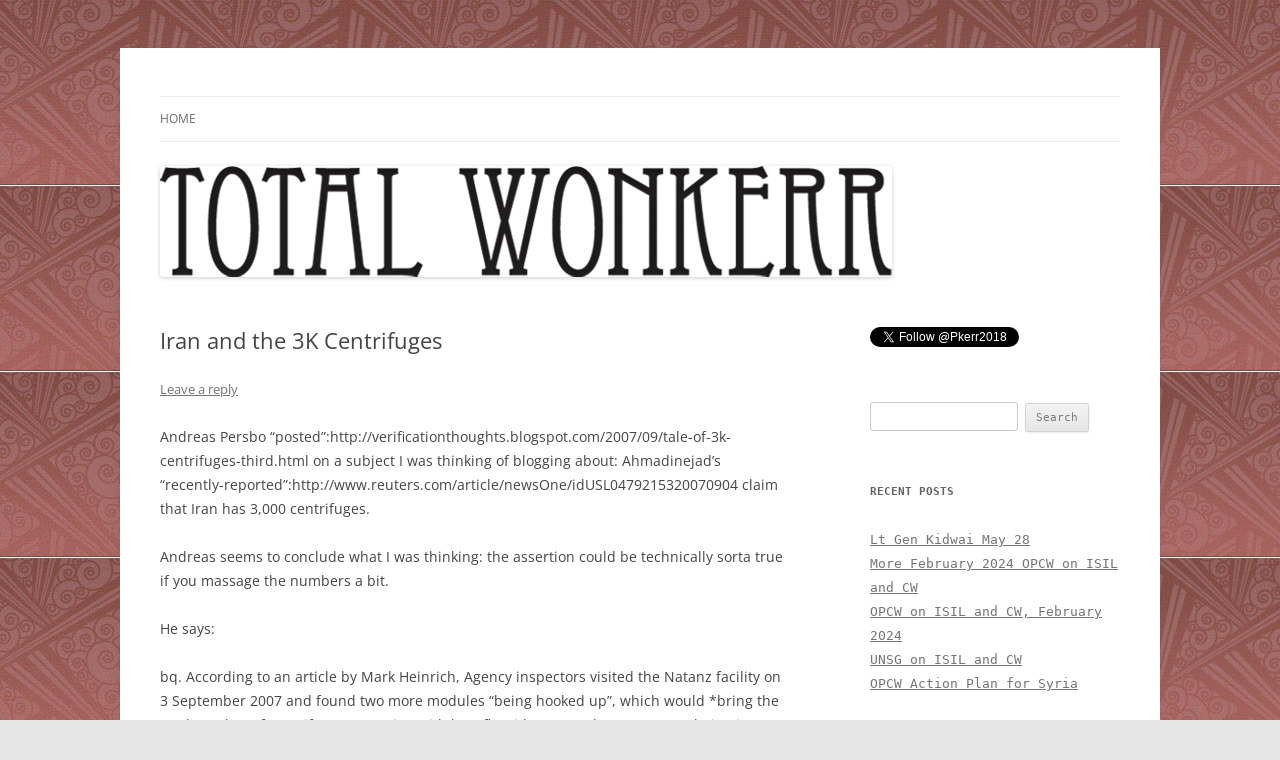

--- FILE ---
content_type: text/html; charset=UTF-8
request_url: https://totalwonkerr.net/2007/09/11/iran-and-the-3k-centrifuges/
body_size: 10929
content:
<!DOCTYPE html>
<!--[if IE 7]>
<html class="ie ie7" lang="en-US">
<![endif]-->
<!--[if IE 8]>
<html class="ie ie8" lang="en-US">
<![endif]-->
<!--[if !(IE 7) & !(IE 8)]><!-->
<html lang="en-US">
<!--<![endif]-->
<head>
<meta charset="UTF-8" />
<meta name="viewport" content="width=device-width" />
<title>Iran and the 3K Centrifuges | </title>
<link rel="profile" href="https://gmpg.org/xfn/11" />
<link rel="pingback" href="https://totalwonkerr.net/xmlrpc.php">
<!--[if lt IE 9]>
<script src="https://totalwonkerr.net/wp-content/themes/twentytwelve/js/html5.js?ver=3.7.0" type="text/javascript"></script>
<![endif]-->
<meta name='robots' content='max-image-preview:large' />
	<style>img:is([sizes="auto" i], [sizes^="auto," i]) { contain-intrinsic-size: 3000px 1500px }</style>
	<link rel='dns-prefetch' href='//stats.wp.com' />
<link rel='preconnect' href='//c0.wp.com' />
<link rel="alternate" type="application/rss+xml" title=" &raquo; Feed" href="https://totalwonkerr.net/feed/" />
<link rel="alternate" type="application/rss+xml" title=" &raquo; Comments Feed" href="https://totalwonkerr.net/comments/feed/" />
<link rel="alternate" type="application/rss+xml" title=" &raquo; Iran and the 3K Centrifuges Comments Feed" href="https://totalwonkerr.net/2007/09/11/iran-and-the-3k-centrifuges/feed/" />
<script type="text/javascript">
/* <![CDATA[ */
window._wpemojiSettings = {"baseUrl":"https:\/\/s.w.org\/images\/core\/emoji\/15.0.3\/72x72\/","ext":".png","svgUrl":"https:\/\/s.w.org\/images\/core\/emoji\/15.0.3\/svg\/","svgExt":".svg","source":{"concatemoji":"https:\/\/totalwonkerr.net\/wp-includes\/js\/wp-emoji-release.min.js?ver=6.7.4"}};
/*! This file is auto-generated */
!function(i,n){var o,s,e;function c(e){try{var t={supportTests:e,timestamp:(new Date).valueOf()};sessionStorage.setItem(o,JSON.stringify(t))}catch(e){}}function p(e,t,n){e.clearRect(0,0,e.canvas.width,e.canvas.height),e.fillText(t,0,0);var t=new Uint32Array(e.getImageData(0,0,e.canvas.width,e.canvas.height).data),r=(e.clearRect(0,0,e.canvas.width,e.canvas.height),e.fillText(n,0,0),new Uint32Array(e.getImageData(0,0,e.canvas.width,e.canvas.height).data));return t.every(function(e,t){return e===r[t]})}function u(e,t,n){switch(t){case"flag":return n(e,"\ud83c\udff3\ufe0f\u200d\u26a7\ufe0f","\ud83c\udff3\ufe0f\u200b\u26a7\ufe0f")?!1:!n(e,"\ud83c\uddfa\ud83c\uddf3","\ud83c\uddfa\u200b\ud83c\uddf3")&&!n(e,"\ud83c\udff4\udb40\udc67\udb40\udc62\udb40\udc65\udb40\udc6e\udb40\udc67\udb40\udc7f","\ud83c\udff4\u200b\udb40\udc67\u200b\udb40\udc62\u200b\udb40\udc65\u200b\udb40\udc6e\u200b\udb40\udc67\u200b\udb40\udc7f");case"emoji":return!n(e,"\ud83d\udc26\u200d\u2b1b","\ud83d\udc26\u200b\u2b1b")}return!1}function f(e,t,n){var r="undefined"!=typeof WorkerGlobalScope&&self instanceof WorkerGlobalScope?new OffscreenCanvas(300,150):i.createElement("canvas"),a=r.getContext("2d",{willReadFrequently:!0}),o=(a.textBaseline="top",a.font="600 32px Arial",{});return e.forEach(function(e){o[e]=t(a,e,n)}),o}function t(e){var t=i.createElement("script");t.src=e,t.defer=!0,i.head.appendChild(t)}"undefined"!=typeof Promise&&(o="wpEmojiSettingsSupports",s=["flag","emoji"],n.supports={everything:!0,everythingExceptFlag:!0},e=new Promise(function(e){i.addEventListener("DOMContentLoaded",e,{once:!0})}),new Promise(function(t){var n=function(){try{var e=JSON.parse(sessionStorage.getItem(o));if("object"==typeof e&&"number"==typeof e.timestamp&&(new Date).valueOf()<e.timestamp+604800&&"object"==typeof e.supportTests)return e.supportTests}catch(e){}return null}();if(!n){if("undefined"!=typeof Worker&&"undefined"!=typeof OffscreenCanvas&&"undefined"!=typeof URL&&URL.createObjectURL&&"undefined"!=typeof Blob)try{var e="postMessage("+f.toString()+"("+[JSON.stringify(s),u.toString(),p.toString()].join(",")+"));",r=new Blob([e],{type:"text/javascript"}),a=new Worker(URL.createObjectURL(r),{name:"wpTestEmojiSupports"});return void(a.onmessage=function(e){c(n=e.data),a.terminate(),t(n)})}catch(e){}c(n=f(s,u,p))}t(n)}).then(function(e){for(var t in e)n.supports[t]=e[t],n.supports.everything=n.supports.everything&&n.supports[t],"flag"!==t&&(n.supports.everythingExceptFlag=n.supports.everythingExceptFlag&&n.supports[t]);n.supports.everythingExceptFlag=n.supports.everythingExceptFlag&&!n.supports.flag,n.DOMReady=!1,n.readyCallback=function(){n.DOMReady=!0}}).then(function(){return e}).then(function(){var e;n.supports.everything||(n.readyCallback(),(e=n.source||{}).concatemoji?t(e.concatemoji):e.wpemoji&&e.twemoji&&(t(e.twemoji),t(e.wpemoji)))}))}((window,document),window._wpemojiSettings);
/* ]]> */
</script>
<style id='wp-emoji-styles-inline-css' type='text/css'>

	img.wp-smiley, img.emoji {
		display: inline !important;
		border: none !important;
		box-shadow: none !important;
		height: 1em !important;
		width: 1em !important;
		margin: 0 0.07em !important;
		vertical-align: -0.1em !important;
		background: none !important;
		padding: 0 !important;
	}
</style>
<link rel='stylesheet' id='wp-block-library-css' href='https://c0.wp.com/c/6.7.4/wp-includes/css/dist/block-library/style.min.css' type='text/css' media='all' />
<style id='wp-block-library-theme-inline-css' type='text/css'>
.wp-block-audio :where(figcaption){color:#555;font-size:13px;text-align:center}.is-dark-theme .wp-block-audio :where(figcaption){color:#ffffffa6}.wp-block-audio{margin:0 0 1em}.wp-block-code{border:1px solid #ccc;border-radius:4px;font-family:Menlo,Consolas,monaco,monospace;padding:.8em 1em}.wp-block-embed :where(figcaption){color:#555;font-size:13px;text-align:center}.is-dark-theme .wp-block-embed :where(figcaption){color:#ffffffa6}.wp-block-embed{margin:0 0 1em}.blocks-gallery-caption{color:#555;font-size:13px;text-align:center}.is-dark-theme .blocks-gallery-caption{color:#ffffffa6}:root :where(.wp-block-image figcaption){color:#555;font-size:13px;text-align:center}.is-dark-theme :root :where(.wp-block-image figcaption){color:#ffffffa6}.wp-block-image{margin:0 0 1em}.wp-block-pullquote{border-bottom:4px solid;border-top:4px solid;color:currentColor;margin-bottom:1.75em}.wp-block-pullquote cite,.wp-block-pullquote footer,.wp-block-pullquote__citation{color:currentColor;font-size:.8125em;font-style:normal;text-transform:uppercase}.wp-block-quote{border-left:.25em solid;margin:0 0 1.75em;padding-left:1em}.wp-block-quote cite,.wp-block-quote footer{color:currentColor;font-size:.8125em;font-style:normal;position:relative}.wp-block-quote:where(.has-text-align-right){border-left:none;border-right:.25em solid;padding-left:0;padding-right:1em}.wp-block-quote:where(.has-text-align-center){border:none;padding-left:0}.wp-block-quote.is-large,.wp-block-quote.is-style-large,.wp-block-quote:where(.is-style-plain){border:none}.wp-block-search .wp-block-search__label{font-weight:700}.wp-block-search__button{border:1px solid #ccc;padding:.375em .625em}:where(.wp-block-group.has-background){padding:1.25em 2.375em}.wp-block-separator.has-css-opacity{opacity:.4}.wp-block-separator{border:none;border-bottom:2px solid;margin-left:auto;margin-right:auto}.wp-block-separator.has-alpha-channel-opacity{opacity:1}.wp-block-separator:not(.is-style-wide):not(.is-style-dots){width:100px}.wp-block-separator.has-background:not(.is-style-dots){border-bottom:none;height:1px}.wp-block-separator.has-background:not(.is-style-wide):not(.is-style-dots){height:2px}.wp-block-table{margin:0 0 1em}.wp-block-table td,.wp-block-table th{word-break:normal}.wp-block-table :where(figcaption){color:#555;font-size:13px;text-align:center}.is-dark-theme .wp-block-table :where(figcaption){color:#ffffffa6}.wp-block-video :where(figcaption){color:#555;font-size:13px;text-align:center}.is-dark-theme .wp-block-video :where(figcaption){color:#ffffffa6}.wp-block-video{margin:0 0 1em}:root :where(.wp-block-template-part.has-background){margin-bottom:0;margin-top:0;padding:1.25em 2.375em}
</style>
<link rel='stylesheet' id='mediaelement-css' href='https://c0.wp.com/c/6.7.4/wp-includes/js/mediaelement/mediaelementplayer-legacy.min.css' type='text/css' media='all' />
<link rel='stylesheet' id='wp-mediaelement-css' href='https://c0.wp.com/c/6.7.4/wp-includes/js/mediaelement/wp-mediaelement.min.css' type='text/css' media='all' />
<style id='jetpack-sharing-buttons-style-inline-css' type='text/css'>
.jetpack-sharing-buttons__services-list{display:flex;flex-direction:row;flex-wrap:wrap;gap:0;list-style-type:none;margin:5px;padding:0}.jetpack-sharing-buttons__services-list.has-small-icon-size{font-size:12px}.jetpack-sharing-buttons__services-list.has-normal-icon-size{font-size:16px}.jetpack-sharing-buttons__services-list.has-large-icon-size{font-size:24px}.jetpack-sharing-buttons__services-list.has-huge-icon-size{font-size:36px}@media print{.jetpack-sharing-buttons__services-list{display:none!important}}.editor-styles-wrapper .wp-block-jetpack-sharing-buttons{gap:0;padding-inline-start:0}ul.jetpack-sharing-buttons__services-list.has-background{padding:1.25em 2.375em}
</style>
<style id='classic-theme-styles-inline-css' type='text/css'>
/*! This file is auto-generated */
.wp-block-button__link{color:#fff;background-color:#32373c;border-radius:9999px;box-shadow:none;text-decoration:none;padding:calc(.667em + 2px) calc(1.333em + 2px);font-size:1.125em}.wp-block-file__button{background:#32373c;color:#fff;text-decoration:none}
</style>
<style id='global-styles-inline-css' type='text/css'>
:root{--wp--preset--aspect-ratio--square: 1;--wp--preset--aspect-ratio--4-3: 4/3;--wp--preset--aspect-ratio--3-4: 3/4;--wp--preset--aspect-ratio--3-2: 3/2;--wp--preset--aspect-ratio--2-3: 2/3;--wp--preset--aspect-ratio--16-9: 16/9;--wp--preset--aspect-ratio--9-16: 9/16;--wp--preset--color--black: #000000;--wp--preset--color--cyan-bluish-gray: #abb8c3;--wp--preset--color--white: #fff;--wp--preset--color--pale-pink: #f78da7;--wp--preset--color--vivid-red: #cf2e2e;--wp--preset--color--luminous-vivid-orange: #ff6900;--wp--preset--color--luminous-vivid-amber: #fcb900;--wp--preset--color--light-green-cyan: #7bdcb5;--wp--preset--color--vivid-green-cyan: #00d084;--wp--preset--color--pale-cyan-blue: #8ed1fc;--wp--preset--color--vivid-cyan-blue: #0693e3;--wp--preset--color--vivid-purple: #9b51e0;--wp--preset--color--blue: #21759b;--wp--preset--color--dark-gray: #444;--wp--preset--color--medium-gray: #9f9f9f;--wp--preset--color--light-gray: #e6e6e6;--wp--preset--gradient--vivid-cyan-blue-to-vivid-purple: linear-gradient(135deg,rgba(6,147,227,1) 0%,rgb(155,81,224) 100%);--wp--preset--gradient--light-green-cyan-to-vivid-green-cyan: linear-gradient(135deg,rgb(122,220,180) 0%,rgb(0,208,130) 100%);--wp--preset--gradient--luminous-vivid-amber-to-luminous-vivid-orange: linear-gradient(135deg,rgba(252,185,0,1) 0%,rgba(255,105,0,1) 100%);--wp--preset--gradient--luminous-vivid-orange-to-vivid-red: linear-gradient(135deg,rgba(255,105,0,1) 0%,rgb(207,46,46) 100%);--wp--preset--gradient--very-light-gray-to-cyan-bluish-gray: linear-gradient(135deg,rgb(238,238,238) 0%,rgb(169,184,195) 100%);--wp--preset--gradient--cool-to-warm-spectrum: linear-gradient(135deg,rgb(74,234,220) 0%,rgb(151,120,209) 20%,rgb(207,42,186) 40%,rgb(238,44,130) 60%,rgb(251,105,98) 80%,rgb(254,248,76) 100%);--wp--preset--gradient--blush-light-purple: linear-gradient(135deg,rgb(255,206,236) 0%,rgb(152,150,240) 100%);--wp--preset--gradient--blush-bordeaux: linear-gradient(135deg,rgb(254,205,165) 0%,rgb(254,45,45) 50%,rgb(107,0,62) 100%);--wp--preset--gradient--luminous-dusk: linear-gradient(135deg,rgb(255,203,112) 0%,rgb(199,81,192) 50%,rgb(65,88,208) 100%);--wp--preset--gradient--pale-ocean: linear-gradient(135deg,rgb(255,245,203) 0%,rgb(182,227,212) 50%,rgb(51,167,181) 100%);--wp--preset--gradient--electric-grass: linear-gradient(135deg,rgb(202,248,128) 0%,rgb(113,206,126) 100%);--wp--preset--gradient--midnight: linear-gradient(135deg,rgb(2,3,129) 0%,rgb(40,116,252) 100%);--wp--preset--font-size--small: 13px;--wp--preset--font-size--medium: 20px;--wp--preset--font-size--large: 36px;--wp--preset--font-size--x-large: 42px;--wp--preset--spacing--20: 0.44rem;--wp--preset--spacing--30: 0.67rem;--wp--preset--spacing--40: 1rem;--wp--preset--spacing--50: 1.5rem;--wp--preset--spacing--60: 2.25rem;--wp--preset--spacing--70: 3.38rem;--wp--preset--spacing--80: 5.06rem;--wp--preset--shadow--natural: 6px 6px 9px rgba(0, 0, 0, 0.2);--wp--preset--shadow--deep: 12px 12px 50px rgba(0, 0, 0, 0.4);--wp--preset--shadow--sharp: 6px 6px 0px rgba(0, 0, 0, 0.2);--wp--preset--shadow--outlined: 6px 6px 0px -3px rgba(255, 255, 255, 1), 6px 6px rgba(0, 0, 0, 1);--wp--preset--shadow--crisp: 6px 6px 0px rgba(0, 0, 0, 1);}:where(.is-layout-flex){gap: 0.5em;}:where(.is-layout-grid){gap: 0.5em;}body .is-layout-flex{display: flex;}.is-layout-flex{flex-wrap: wrap;align-items: center;}.is-layout-flex > :is(*, div){margin: 0;}body .is-layout-grid{display: grid;}.is-layout-grid > :is(*, div){margin: 0;}:where(.wp-block-columns.is-layout-flex){gap: 2em;}:where(.wp-block-columns.is-layout-grid){gap: 2em;}:where(.wp-block-post-template.is-layout-flex){gap: 1.25em;}:where(.wp-block-post-template.is-layout-grid){gap: 1.25em;}.has-black-color{color: var(--wp--preset--color--black) !important;}.has-cyan-bluish-gray-color{color: var(--wp--preset--color--cyan-bluish-gray) !important;}.has-white-color{color: var(--wp--preset--color--white) !important;}.has-pale-pink-color{color: var(--wp--preset--color--pale-pink) !important;}.has-vivid-red-color{color: var(--wp--preset--color--vivid-red) !important;}.has-luminous-vivid-orange-color{color: var(--wp--preset--color--luminous-vivid-orange) !important;}.has-luminous-vivid-amber-color{color: var(--wp--preset--color--luminous-vivid-amber) !important;}.has-light-green-cyan-color{color: var(--wp--preset--color--light-green-cyan) !important;}.has-vivid-green-cyan-color{color: var(--wp--preset--color--vivid-green-cyan) !important;}.has-pale-cyan-blue-color{color: var(--wp--preset--color--pale-cyan-blue) !important;}.has-vivid-cyan-blue-color{color: var(--wp--preset--color--vivid-cyan-blue) !important;}.has-vivid-purple-color{color: var(--wp--preset--color--vivid-purple) !important;}.has-black-background-color{background-color: var(--wp--preset--color--black) !important;}.has-cyan-bluish-gray-background-color{background-color: var(--wp--preset--color--cyan-bluish-gray) !important;}.has-white-background-color{background-color: var(--wp--preset--color--white) !important;}.has-pale-pink-background-color{background-color: var(--wp--preset--color--pale-pink) !important;}.has-vivid-red-background-color{background-color: var(--wp--preset--color--vivid-red) !important;}.has-luminous-vivid-orange-background-color{background-color: var(--wp--preset--color--luminous-vivid-orange) !important;}.has-luminous-vivid-amber-background-color{background-color: var(--wp--preset--color--luminous-vivid-amber) !important;}.has-light-green-cyan-background-color{background-color: var(--wp--preset--color--light-green-cyan) !important;}.has-vivid-green-cyan-background-color{background-color: var(--wp--preset--color--vivid-green-cyan) !important;}.has-pale-cyan-blue-background-color{background-color: var(--wp--preset--color--pale-cyan-blue) !important;}.has-vivid-cyan-blue-background-color{background-color: var(--wp--preset--color--vivid-cyan-blue) !important;}.has-vivid-purple-background-color{background-color: var(--wp--preset--color--vivid-purple) !important;}.has-black-border-color{border-color: var(--wp--preset--color--black) !important;}.has-cyan-bluish-gray-border-color{border-color: var(--wp--preset--color--cyan-bluish-gray) !important;}.has-white-border-color{border-color: var(--wp--preset--color--white) !important;}.has-pale-pink-border-color{border-color: var(--wp--preset--color--pale-pink) !important;}.has-vivid-red-border-color{border-color: var(--wp--preset--color--vivid-red) !important;}.has-luminous-vivid-orange-border-color{border-color: var(--wp--preset--color--luminous-vivid-orange) !important;}.has-luminous-vivid-amber-border-color{border-color: var(--wp--preset--color--luminous-vivid-amber) !important;}.has-light-green-cyan-border-color{border-color: var(--wp--preset--color--light-green-cyan) !important;}.has-vivid-green-cyan-border-color{border-color: var(--wp--preset--color--vivid-green-cyan) !important;}.has-pale-cyan-blue-border-color{border-color: var(--wp--preset--color--pale-cyan-blue) !important;}.has-vivid-cyan-blue-border-color{border-color: var(--wp--preset--color--vivid-cyan-blue) !important;}.has-vivid-purple-border-color{border-color: var(--wp--preset--color--vivid-purple) !important;}.has-vivid-cyan-blue-to-vivid-purple-gradient-background{background: var(--wp--preset--gradient--vivid-cyan-blue-to-vivid-purple) !important;}.has-light-green-cyan-to-vivid-green-cyan-gradient-background{background: var(--wp--preset--gradient--light-green-cyan-to-vivid-green-cyan) !important;}.has-luminous-vivid-amber-to-luminous-vivid-orange-gradient-background{background: var(--wp--preset--gradient--luminous-vivid-amber-to-luminous-vivid-orange) !important;}.has-luminous-vivid-orange-to-vivid-red-gradient-background{background: var(--wp--preset--gradient--luminous-vivid-orange-to-vivid-red) !important;}.has-very-light-gray-to-cyan-bluish-gray-gradient-background{background: var(--wp--preset--gradient--very-light-gray-to-cyan-bluish-gray) !important;}.has-cool-to-warm-spectrum-gradient-background{background: var(--wp--preset--gradient--cool-to-warm-spectrum) !important;}.has-blush-light-purple-gradient-background{background: var(--wp--preset--gradient--blush-light-purple) !important;}.has-blush-bordeaux-gradient-background{background: var(--wp--preset--gradient--blush-bordeaux) !important;}.has-luminous-dusk-gradient-background{background: var(--wp--preset--gradient--luminous-dusk) !important;}.has-pale-ocean-gradient-background{background: var(--wp--preset--gradient--pale-ocean) !important;}.has-electric-grass-gradient-background{background: var(--wp--preset--gradient--electric-grass) !important;}.has-midnight-gradient-background{background: var(--wp--preset--gradient--midnight) !important;}.has-small-font-size{font-size: var(--wp--preset--font-size--small) !important;}.has-medium-font-size{font-size: var(--wp--preset--font-size--medium) !important;}.has-large-font-size{font-size: var(--wp--preset--font-size--large) !important;}.has-x-large-font-size{font-size: var(--wp--preset--font-size--x-large) !important;}
:where(.wp-block-post-template.is-layout-flex){gap: 1.25em;}:where(.wp-block-post-template.is-layout-grid){gap: 1.25em;}
:where(.wp-block-columns.is-layout-flex){gap: 2em;}:where(.wp-block-columns.is-layout-grid){gap: 2em;}
:root :where(.wp-block-pullquote){font-size: 1.5em;line-height: 1.6;}
</style>
<link rel='stylesheet' id='twentytwelve-fonts-css' href='https://totalwonkerr.net/wp-content/themes/twentytwelve/fonts/font-open-sans.css?ver=20230328' type='text/css' media='all' />
<link rel='stylesheet' id='twentytwelve-style-css' href='https://totalwonkerr.net/wp-content/themes/twentytwelve/style.css?ver=20230328' type='text/css' media='all' />
<link rel='stylesheet' id='twentytwelve-block-style-css' href='https://totalwonkerr.net/wp-content/themes/twentytwelve/css/blocks.css?ver=20230213' type='text/css' media='all' />
<!--[if lt IE 9]>
<link rel='stylesheet' id='twentytwelve-ie-css' href='https://totalwonkerr.net/wp-content/themes/twentytwelve/css/ie.css?ver=20150214' type='text/css' media='all' />
<![endif]-->
<script type="text/javascript" src="https://c0.wp.com/c/6.7.4/wp-includes/js/jquery/jquery.min.js" id="jquery-core-js"></script>
<script type="text/javascript" src="https://c0.wp.com/c/6.7.4/wp-includes/js/jquery/jquery-migrate.min.js" id="jquery-migrate-js"></script>
<link rel="https://api.w.org/" href="https://totalwonkerr.net/wp-json/" /><link rel="alternate" title="JSON" type="application/json" href="https://totalwonkerr.net/wp-json/wp/v2/posts/379" /><link rel="EditURI" type="application/rsd+xml" title="RSD" href="https://totalwonkerr.net/xmlrpc.php?rsd" />
<meta name="generator" content="WordPress 6.7.4" />
<link rel="canonical" href="https://totalwonkerr.net/2007/09/11/iran-and-the-3k-centrifuges/" />
<link rel='shortlink' href='https://totalwonkerr.net/?p=379' />
<link rel="alternate" title="oEmbed (JSON)" type="application/json+oembed" href="https://totalwonkerr.net/wp-json/oembed/1.0/embed?url=https%3A%2F%2Ftotalwonkerr.net%2F2007%2F09%2F11%2Firan-and-the-3k-centrifuges%2F" />
<link rel="alternate" title="oEmbed (XML)" type="text/xml+oembed" href="https://totalwonkerr.net/wp-json/oembed/1.0/embed?url=https%3A%2F%2Ftotalwonkerr.net%2F2007%2F09%2F11%2Firan-and-the-3k-centrifuges%2F&#038;format=xml" />
	<style>img#wpstats{display:none}</style>
		<!-- Analytics by WP Statistics v14.11.3 - https://wp-statistics.com -->
<style type="text/css">.recentcomments a{display:inline !important;padding:0 !important;margin:0 !important;}</style>	<style type="text/css" id="twentytwelve-header-css">
		.site-title,
	.site-description {
		position: absolute;
		clip: rect(1px 1px 1px 1px); /* IE7 */
		clip: rect(1px, 1px, 1px, 1px);
	}
			</style>
	<style type="text/css" id="custom-background-css">
body.custom-background { background-image: url("https://totalwonkerr.net/wp-content/uploads/2019/10/header1.jpg"); background-position: left top; background-size: auto; background-repeat: repeat; background-attachment: scroll; }
</style>
	</head>

<body class="post-template-default single single-post postid-379 single-format-standard custom-background wp-embed-responsive custom-font-enabled">
<div id="page" class="hfeed site">
	<header id="masthead" class="site-header">
		<hgroup>
			<h1 class="site-title"><a href="https://totalwonkerr.net/" rel="home"></a></h1>
			<h2 class="site-description"></h2>
		</hgroup>

		<nav id="site-navigation" class="main-navigation">
			<button class="menu-toggle">Menu</button>
			<a class="assistive-text" href="#content">Skip to content</a>
			<div class="nav-menu"><ul>
<li ><a href="https://totalwonkerr.net/">Home</a></li></ul></div>
		</nav><!-- #site-navigation -->

				<a href="https://totalwonkerr.net/"><img src="https://totalwonkerr.net/wp-content/uploads/2019/10/logo.gif" class="header-image" width="732" height="111" alt="" /></a>
			</header><!-- #masthead -->

	<div id="main" class="wrapper">

	<div id="primary" class="site-content">
		<div id="content" role="main">

			
				
	<article id="post-379" class="post-379 post type-post status-publish format-standard hentry category-iran">
				<header class="entry-header">
			
						<h1 class="entry-title">Iran and the 3K Centrifuges</h1>
										<div class="comments-link">
					<a href="https://totalwonkerr.net/2007/09/11/iran-and-the-3k-centrifuges/#respond"><span class="leave-reply">Leave a reply</span></a>				</div><!-- .comments-link -->
					</header><!-- .entry-header -->

				<div class="entry-content">
			<p>Andreas Persbo &#8220;posted&#8221;:http://verificationthoughts.blogspot.com/2007/09/tale-of-3k-centrifuges-third.html  on a subject I was thinking of blogging about: Ahmadinejad&#8217;s &#8220;recently-reported&#8221;:http://www.reuters.com/article/newsOne/idUSL0479215320070904 claim that Iran has 3,000 centrifuges.</p>
<p>Andreas seems to conclude what I was thinking:  the assertion could be technically sorta true if you massage the numbers a bit.   </p>
<p>He says:</p>
<p>bq. According to an article by Mark Heinrich, Agency inspectors visited the Natanz facility on 3 September 2007 and found two more modules &#8220;being hooked up&#8221;, which would *bring the total number of centrifuges operating with hexafluoride gas, under vacuum, or being in various stages of construction to 2,952.*</p>
					</div><!-- .entry-content -->
		
		<footer class="entry-meta">
			This entry was posted in <a href="https://totalwonkerr.net/category/iran/" rel="category tag">Iran</a> on <a href="https://totalwonkerr.net/2007/09/11/iran-and-the-3k-centrifuges/" title="12:11 am" rel="bookmark"><time class="entry-date" datetime="2007-09-11T00:11:56-04:00">September 11, 2007</time></a><span class="by-author"> by <span class="author vcard"><a class="url fn n" href="https://totalwonkerr.net/author/kerr/" title="View all posts by kerr" rel="author">kerr</a></span></span>.								</footer><!-- .entry-meta -->
	</article><!-- #post -->

				<nav class="nav-single">
					<h3 class="assistive-text">Post navigation</h3>
					<span class="nav-previous"><a href="https://totalwonkerr.net/2007/09/08/more-on-iran-and-the-iaea/" rel="prev"><span class="meta-nav">&larr;</span> More on Iran and the IAEA</a></span>
					<span class="nav-next"><a href="https://totalwonkerr.net/2007/09/13/iran-and-iaea-work-plan/" rel="next">Yet More on Iran and IAEA Work Plan <span class="meta-nav">&rarr;</span></a></span>
				</nav><!-- .nav-single -->

				
<div id="comments" class="comments-area">

	
	
		<div id="respond" class="comment-respond">
		<h3 id="reply-title" class="comment-reply-title">Leave a Reply <small><a rel="nofollow" id="cancel-comment-reply-link" href="/2007/09/11/iran-and-the-3k-centrifuges/#respond" style="display:none;">Cancel reply</a></small></h3><form action="https://totalwonkerr.net/wp-comments-post.php" method="post" id="commentform" class="comment-form"><p class="comment-notes"><span id="email-notes">Your email address will not be published.</span> <span class="required-field-message">Required fields are marked <span class="required">*</span></span></p><p class="comment-form-comment"><label for="comment">Comment <span class="required">*</span></label> <textarea id="comment" name="comment" cols="45" rows="8" maxlength="65525" required="required"></textarea></p><p class="comment-form-author"><label for="author">Name <span class="required">*</span></label> <input id="author" name="author" type="text" value="" size="30" maxlength="245" autocomplete="name" required="required" /></p>
<p class="comment-form-email"><label for="email">Email <span class="required">*</span></label> <input id="email" name="email" type="text" value="" size="30" maxlength="100" aria-describedby="email-notes" autocomplete="email" required="required" /></p>
<p class="comment-form-url"><label for="url">Website</label> <input id="url" name="url" type="text" value="" size="30" maxlength="200" autocomplete="url" /></p>
<p class="comment-form-cookies-consent"><input id="wp-comment-cookies-consent" name="wp-comment-cookies-consent" type="checkbox" value="yes" /> <label for="wp-comment-cookies-consent">Save my name, email, and website in this browser for the next time I comment.</label></p>
<p class="form-submit"><input name="submit" type="submit" id="submit" class="submit" value="Post Comment" /> <input type='hidden' name='comment_post_ID' value='379' id='comment_post_ID' />
<input type='hidden' name='comment_parent' id='comment_parent' value='0' />
</p><p style="display: none;"><input type="hidden" id="akismet_comment_nonce" name="akismet_comment_nonce" value="c134ed5775" /></p><p style="display: none !important;" class="akismet-fields-container" data-prefix="ak_"><label>&#916;<textarea name="ak_hp_textarea" cols="45" rows="8" maxlength="100"></textarea></label><input type="hidden" id="ak_js_1" name="ak_js" value="196"/><script>document.getElementById( "ak_js_1" ).setAttribute( "value", ( new Date() ).getTime() );</script></p></form>	</div><!-- #respond -->
	
</div><!-- #comments .comments-area -->

			
		</div><!-- #content -->
	</div><!-- #primary -->


			<div id="secondary" class="widget-area" role="complementary">
			<aside id="text-5" class="widget widget_text">			<div class="textwidget"><p><code><a href="https://twitter.com/Pkerr2018?ref_src=twsrc%5Etfw" class="twitter-follow-button" data-show-count="false">Follow @Pkerr2018</a><script async src="https://platform.twitter.com/widgets.js" charset="utf-8"></script></p>
</div>
		</aside><aside id="search-2" class="widget widget_search"><form role="search" method="get" id="searchform" class="searchform" action="https://totalwonkerr.net/">
				<div>
					<label class="screen-reader-text" for="s">Search for:</label>
					<input type="text" value="" name="s" id="s" />
					<input type="submit" id="searchsubmit" value="Search" />
				</div>
			</form></aside>
		<aside id="recent-posts-2" class="widget widget_recent_entries">
		<h3 class="widget-title">Recent Posts</h3>
		<ul>
											<li>
					<a href="https://totalwonkerr.net/2025/05/30/lt-gen-kidwai-may-28/">Lt Gen Kidwai May 28</a>
									</li>
											<li>
					<a href="https://totalwonkerr.net/2025/02/19/more-february-2024-opcw-on-isil-and-cw/">More February 2024 OPCW on ISIL and CW</a>
									</li>
											<li>
					<a href="https://totalwonkerr.net/2025/02/17/opcw-on-isil-and-cw-february-2024/">OPCW on ISIL and CW, February 2024</a>
									</li>
											<li>
					<a href="https://totalwonkerr.net/2025/02/16/unsg-on-isil-and-cw/">UNSG on ISIL and CW</a>
									</li>
											<li>
					<a href="https://totalwonkerr.net/2025/02/13/opcw-action-plan-for-syria/">OPCW Action Plan for Syria</a>
									</li>
					</ul>

		</aside><aside id="recent-comments-2" class="widget widget_recent_comments"><h3 class="widget-title">Recent Comments</h3><ul id="recentcomments"><li class="recentcomments"><span class="comment-author-link">Geoffrey Forden</span> on <a href="https://totalwonkerr.net/2023/09/08/pakistans-defense-minister-on-nuclear-weapons/#comment-20004">Pakistan&#8217;s Defense Minister on Nuclear Weapons</a></li><li class="recentcomments"><span class="comment-author-link">Olli Heinonen</span> on <a href="https://totalwonkerr.net/2023/06/08/1995-india-nuclear-tests/#comment-18988">1995 India Nuclear Tests</a></li><li class="recentcomments"><span class="comment-author-link"><a href="http://www.harrowell.org.uk/blog" class="url" rel="ugc external nofollow">Alex</a></span> on <a href="https://totalwonkerr.net/2023/06/22/cnd-in-parliament/#comment-18922">CND in Parliament</a></li><li class="recentcomments"><span class="comment-author-link"><a href="http://Www.FormedMFG.com" class="url" rel="ugc external nofollow">Peter Lamporte</a></span> on <a href="https://totalwonkerr.net/2023/01/24/gao-on-manned-aircraft-nuclear-propulsion/#comment-17128">GAO on Manned Aircraft Nuclear Propulsion</a></li><li class="recentcomments"><span class="comment-author-link">Pavel</span> on <a href="https://totalwonkerr.net/2022/12/21/1982-nie-and-nuclear-testing/#comment-16657">1982 NIE and Nuclear Testing</a></li></ul></aside><aside id="archives-2" class="widget widget_archive"><h3 class="widget-title">Archives</h3>
			<ul>
					<li><a href='https://totalwonkerr.net/2025/05/'>May 2025</a></li>
	<li><a href='https://totalwonkerr.net/2025/02/'>February 2025</a></li>
	<li><a href='https://totalwonkerr.net/2025/01/'>January 2025</a></li>
	<li><a href='https://totalwonkerr.net/2024/12/'>December 2024</a></li>
	<li><a href='https://totalwonkerr.net/2024/11/'>November 2024</a></li>
	<li><a href='https://totalwonkerr.net/2024/10/'>October 2024</a></li>
	<li><a href='https://totalwonkerr.net/2024/09/'>September 2024</a></li>
	<li><a href='https://totalwonkerr.net/2024/04/'>April 2024</a></li>
	<li><a href='https://totalwonkerr.net/2024/03/'>March 2024</a></li>
	<li><a href='https://totalwonkerr.net/2024/02/'>February 2024</a></li>
	<li><a href='https://totalwonkerr.net/2024/01/'>January 2024</a></li>
	<li><a href='https://totalwonkerr.net/2023/12/'>December 2023</a></li>
	<li><a href='https://totalwonkerr.net/2023/11/'>November 2023</a></li>
	<li><a href='https://totalwonkerr.net/2023/10/'>October 2023</a></li>
	<li><a href='https://totalwonkerr.net/2023/09/'>September 2023</a></li>
	<li><a href='https://totalwonkerr.net/2023/08/'>August 2023</a></li>
	<li><a href='https://totalwonkerr.net/2023/07/'>July 2023</a></li>
	<li><a href='https://totalwonkerr.net/2023/06/'>June 2023</a></li>
	<li><a href='https://totalwonkerr.net/2023/05/'>May 2023</a></li>
	<li><a href='https://totalwonkerr.net/2023/04/'>April 2023</a></li>
	<li><a href='https://totalwonkerr.net/2023/03/'>March 2023</a></li>
	<li><a href='https://totalwonkerr.net/2023/02/'>February 2023</a></li>
	<li><a href='https://totalwonkerr.net/2023/01/'>January 2023</a></li>
	<li><a href='https://totalwonkerr.net/2022/12/'>December 2022</a></li>
	<li><a href='https://totalwonkerr.net/2022/11/'>November 2022</a></li>
	<li><a href='https://totalwonkerr.net/2022/10/'>October 2022</a></li>
	<li><a href='https://totalwonkerr.net/2022/09/'>September 2022</a></li>
	<li><a href='https://totalwonkerr.net/2022/08/'>August 2022</a></li>
	<li><a href='https://totalwonkerr.net/2022/07/'>July 2022</a></li>
	<li><a href='https://totalwonkerr.net/2022/06/'>June 2022</a></li>
	<li><a href='https://totalwonkerr.net/2022/05/'>May 2022</a></li>
	<li><a href='https://totalwonkerr.net/2022/04/'>April 2022</a></li>
	<li><a href='https://totalwonkerr.net/2022/03/'>March 2022</a></li>
	<li><a href='https://totalwonkerr.net/2022/02/'>February 2022</a></li>
	<li><a href='https://totalwonkerr.net/2022/01/'>January 2022</a></li>
	<li><a href='https://totalwonkerr.net/2021/12/'>December 2021</a></li>
	<li><a href='https://totalwonkerr.net/2021/11/'>November 2021</a></li>
	<li><a href='https://totalwonkerr.net/2021/10/'>October 2021</a></li>
	<li><a href='https://totalwonkerr.net/2021/09/'>September 2021</a></li>
	<li><a href='https://totalwonkerr.net/2021/08/'>August 2021</a></li>
	<li><a href='https://totalwonkerr.net/2021/07/'>July 2021</a></li>
	<li><a href='https://totalwonkerr.net/2021/06/'>June 2021</a></li>
	<li><a href='https://totalwonkerr.net/2021/05/'>May 2021</a></li>
	<li><a href='https://totalwonkerr.net/2021/04/'>April 2021</a></li>
	<li><a href='https://totalwonkerr.net/2021/03/'>March 2021</a></li>
	<li><a href='https://totalwonkerr.net/2021/02/'>February 2021</a></li>
	<li><a href='https://totalwonkerr.net/2021/01/'>January 2021</a></li>
	<li><a href='https://totalwonkerr.net/2020/12/'>December 2020</a></li>
	<li><a href='https://totalwonkerr.net/2020/11/'>November 2020</a></li>
	<li><a href='https://totalwonkerr.net/2020/10/'>October 2020</a></li>
	<li><a href='https://totalwonkerr.net/2020/09/'>September 2020</a></li>
	<li><a href='https://totalwonkerr.net/2020/08/'>August 2020</a></li>
	<li><a href='https://totalwonkerr.net/2020/07/'>July 2020</a></li>
	<li><a href='https://totalwonkerr.net/2020/06/'>June 2020</a></li>
	<li><a href='https://totalwonkerr.net/2020/05/'>May 2020</a></li>
	<li><a href='https://totalwonkerr.net/2020/04/'>April 2020</a></li>
	<li><a href='https://totalwonkerr.net/2020/03/'>March 2020</a></li>
	<li><a href='https://totalwonkerr.net/2020/02/'>February 2020</a></li>
	<li><a href='https://totalwonkerr.net/2020/01/'>January 2020</a></li>
	<li><a href='https://totalwonkerr.net/2019/12/'>December 2019</a></li>
	<li><a href='https://totalwonkerr.net/2019/11/'>November 2019</a></li>
	<li><a href='https://totalwonkerr.net/2019/10/'>October 2019</a></li>
	<li><a href='https://totalwonkerr.net/2013/11/'>November 2013</a></li>
	<li><a href='https://totalwonkerr.net/2013/10/'>October 2013</a></li>
	<li><a href='https://totalwonkerr.net/2013/09/'>September 2013</a></li>
	<li><a href='https://totalwonkerr.net/2013/08/'>August 2013</a></li>
	<li><a href='https://totalwonkerr.net/2013/07/'>July 2013</a></li>
	<li><a href='https://totalwonkerr.net/2013/06/'>June 2013</a></li>
	<li><a href='https://totalwonkerr.net/2013/03/'>March 2013</a></li>
	<li><a href='https://totalwonkerr.net/2013/02/'>February 2013</a></li>
	<li><a href='https://totalwonkerr.net/2013/01/'>January 2013</a></li>
	<li><a href='https://totalwonkerr.net/2012/12/'>December 2012</a></li>
	<li><a href='https://totalwonkerr.net/2012/11/'>November 2012</a></li>
	<li><a href='https://totalwonkerr.net/2012/10/'>October 2012</a></li>
	<li><a href='https://totalwonkerr.net/2012/09/'>September 2012</a></li>
	<li><a href='https://totalwonkerr.net/2012/07/'>July 2012</a></li>
	<li><a href='https://totalwonkerr.net/2012/06/'>June 2012</a></li>
	<li><a href='https://totalwonkerr.net/2012/05/'>May 2012</a></li>
	<li><a href='https://totalwonkerr.net/2012/04/'>April 2012</a></li>
	<li><a href='https://totalwonkerr.net/2012/03/'>March 2012</a></li>
	<li><a href='https://totalwonkerr.net/2012/02/'>February 2012</a></li>
	<li><a href='https://totalwonkerr.net/2012/01/'>January 2012</a></li>
	<li><a href='https://totalwonkerr.net/2011/12/'>December 2011</a></li>
	<li><a href='https://totalwonkerr.net/2011/11/'>November 2011</a></li>
	<li><a href='https://totalwonkerr.net/2011/10/'>October 2011</a></li>
	<li><a href='https://totalwonkerr.net/2011/09/'>September 2011</a></li>
	<li><a href='https://totalwonkerr.net/2011/08/'>August 2011</a></li>
	<li><a href='https://totalwonkerr.net/2010/12/'>December 2010</a></li>
	<li><a href='https://totalwonkerr.net/2010/05/'>May 2010</a></li>
	<li><a href='https://totalwonkerr.net/2010/04/'>April 2010</a></li>
	<li><a href='https://totalwonkerr.net/2010/03/'>March 2010</a></li>
	<li><a href='https://totalwonkerr.net/2009/12/'>December 2009</a></li>
	<li><a href='https://totalwonkerr.net/2009/09/'>September 2009</a></li>
	<li><a href='https://totalwonkerr.net/2009/08/'>August 2009</a></li>
	<li><a href='https://totalwonkerr.net/2009/07/'>July 2009</a></li>
	<li><a href='https://totalwonkerr.net/2009/06/'>June 2009</a></li>
	<li><a href='https://totalwonkerr.net/2009/05/'>May 2009</a></li>
	<li><a href='https://totalwonkerr.net/2009/04/'>April 2009</a></li>
	<li><a href='https://totalwonkerr.net/2009/03/'>March 2009</a></li>
	<li><a href='https://totalwonkerr.net/2009/02/'>February 2009</a></li>
	<li><a href='https://totalwonkerr.net/2009/01/'>January 2009</a></li>
	<li><a href='https://totalwonkerr.net/2008/12/'>December 2008</a></li>
	<li><a href='https://totalwonkerr.net/2008/11/'>November 2008</a></li>
	<li><a href='https://totalwonkerr.net/2008/10/'>October 2008</a></li>
	<li><a href='https://totalwonkerr.net/2008/09/'>September 2008</a></li>
	<li><a href='https://totalwonkerr.net/2008/08/'>August 2008</a></li>
	<li><a href='https://totalwonkerr.net/2008/07/'>July 2008</a></li>
	<li><a href='https://totalwonkerr.net/2008/06/'>June 2008</a></li>
	<li><a href='https://totalwonkerr.net/2008/05/'>May 2008</a></li>
	<li><a href='https://totalwonkerr.net/2008/04/'>April 2008</a></li>
	<li><a href='https://totalwonkerr.net/2008/03/'>March 2008</a></li>
	<li><a href='https://totalwonkerr.net/2008/02/'>February 2008</a></li>
	<li><a href='https://totalwonkerr.net/2008/01/'>January 2008</a></li>
	<li><a href='https://totalwonkerr.net/2007/12/'>December 2007</a></li>
	<li><a href='https://totalwonkerr.net/2007/11/'>November 2007</a></li>
	<li><a href='https://totalwonkerr.net/2007/10/'>October 2007</a></li>
	<li><a href='https://totalwonkerr.net/2007/09/'>September 2007</a></li>
	<li><a href='https://totalwonkerr.net/2007/08/'>August 2007</a></li>
	<li><a href='https://totalwonkerr.net/2007/07/'>July 2007</a></li>
	<li><a href='https://totalwonkerr.net/2007/06/'>June 2007</a></li>
	<li><a href='https://totalwonkerr.net/2007/05/'>May 2007</a></li>
	<li><a href='https://totalwonkerr.net/2007/04/'>April 2007</a></li>
	<li><a href='https://totalwonkerr.net/2007/03/'>March 2007</a></li>
	<li><a href='https://totalwonkerr.net/2007/02/'>February 2007</a></li>
	<li><a href='https://totalwonkerr.net/2007/01/'>January 2007</a></li>
	<li><a href='https://totalwonkerr.net/2006/12/'>December 2006</a></li>
	<li><a href='https://totalwonkerr.net/2006/11/'>November 2006</a></li>
	<li><a href='https://totalwonkerr.net/2006/10/'>October 2006</a></li>
	<li><a href='https://totalwonkerr.net/2006/09/'>September 2006</a></li>
	<li><a href='https://totalwonkerr.net/2006/08/'>August 2006</a></li>
	<li><a href='https://totalwonkerr.net/2006/07/'>July 2006</a></li>
	<li><a href='https://totalwonkerr.net/2006/06/'>June 2006</a></li>
	<li><a href='https://totalwonkerr.net/2006/05/'>May 2006</a></li>
	<li><a href='https://totalwonkerr.net/2006/04/'>April 2006</a></li>
	<li><a href='https://totalwonkerr.net/2006/03/'>March 2006</a></li>
	<li><a href='https://totalwonkerr.net/2006/02/'>February 2006</a></li>
	<li><a href='https://totalwonkerr.net/2006/01/'>January 2006</a></li>
	<li><a href='https://totalwonkerr.net/2005/11/'>November 2005</a></li>
	<li><a href='https://totalwonkerr.net/2005/08/'>August 2005</a></li>
	<li><a href='https://totalwonkerr.net/2005/07/'>July 2005</a></li>
	<li><a href='https://totalwonkerr.net/2005/06/'>June 2005</a></li>
	<li><a href='https://totalwonkerr.net/2005/05/'>May 2005</a></li>
	<li><a href='https://totalwonkerr.net/2005/04/'>April 2005</a></li>
	<li><a href='https://totalwonkerr.net/2005/03/'>March 2005</a></li>
	<li><a href='https://totalwonkerr.net/2005/02/'>February 2005</a></li>
	<li><a href='https://totalwonkerr.net/2005/01/'>January 2005</a></li>
	<li><a href='https://totalwonkerr.net/2004/12/'>December 2004</a></li>
	<li><a href='https://totalwonkerr.net/2004/11/'>November 2004</a></li>
			</ul>

			</aside><aside id="categories-2" class="widget widget_categories"><h3 class="widget-title">Categories</h3>
			<ul>
					<li class="cat-item cat-item-2"><a href="https://totalwonkerr.net/category/abm/">ABM</a>
</li>
	<li class="cat-item cat-item-3"><a href="https://totalwonkerr.net/category/adage-of-the-week/">Adage of the Week</a>
</li>
	<li class="cat-item cat-item-5"><a href="https://totalwonkerr.net/category/administrivia/">administrivia</a>
</li>
	<li class="cat-item cat-item-6"><a href="https://totalwonkerr.net/category/africa/">Africa</a>
</li>
	<li class="cat-item cat-item-7"><a href="https://totalwonkerr.net/category/blogitorium/">Blogitorium</a>
</li>
	<li class="cat-item cat-item-8"><a href="https://totalwonkerr.net/category/burma/">Burma</a>
</li>
	<li class="cat-item cat-item-9"><a href="https://totalwonkerr.net/category/bush-jackassery/">Bush Jackassery</a>
</li>
	<li class="cat-item cat-item-10"><a href="https://totalwonkerr.net/category/chemical/">chemical</a>
</li>
	<li class="cat-item cat-item-11"><a href="https://totalwonkerr.net/category/china/">China</a>
</li>
	<li class="cat-item cat-item-12"><a href="https://totalwonkerr.net/category/coincidences/">Coincidences</a>
</li>
	<li class="cat-item cat-item-13"><a href="https://totalwonkerr.net/category/conventional-arms/">Conventional arms</a>
</li>
	<li class="cat-item cat-item-14"><a href="https://totalwonkerr.net/category/ctbt/">CTBT</a>
</li>
	<li class="cat-item cat-item-15"><a href="https://totalwonkerr.net/category/dprk/">DPRK</a>
</li>
	<li class="cat-item cat-item-16"><a href="https://totalwonkerr.net/category/france/">France</a>
</li>
	<li class="cat-item cat-item-17"><a href="https://totalwonkerr.net/category/germany/">Germany</a>
</li>
	<li class="cat-item cat-item-19"><a href="https://totalwonkerr.net/category/iaea/">IAEA</a>
</li>
	<li class="cat-item cat-item-20"><a href="https://totalwonkerr.net/category/ic/">IC</a>
</li>
	<li class="cat-item cat-item-21"><a href="https://totalwonkerr.net/category/india/">India</a>
</li>
	<li class="cat-item cat-item-22"><a href="https://totalwonkerr.net/category/iran/">Iran</a>
</li>
	<li class="cat-item cat-item-23"><a href="https://totalwonkerr.net/category/iraq/">Iraq</a>
</li>
	<li class="cat-item cat-item-24"><a href="https://totalwonkerr.net/category/israel/">Israel</a>
</li>
	<li class="cat-item cat-item-25"><a href="https://totalwonkerr.net/category/japan/">Japan</a>
</li>
	<li class="cat-item cat-item-26"><a href="https://totalwonkerr.net/category/kazakhstan/">Kazakhstan</a>
</li>
	<li class="cat-item cat-item-27"><a href="https://totalwonkerr.net/category/libya/">Libya</a>
</li>
	<li class="cat-item cat-item-29"><a href="https://totalwonkerr.net/category/missiles/">Missiles</a>
</li>
	<li class="cat-item cat-item-30"><a href="https://totalwonkerr.net/category/networks/">networks</a>
</li>
	<li class="cat-item cat-item-31"><a href="https://totalwonkerr.net/category/news-media/">News media</a>
</li>
	<li class="cat-item cat-item-32"><a href="https://totalwonkerr.net/category/npt/">NPT</a>
</li>
	<li class="cat-item cat-item-33"><a href="https://totalwonkerr.net/category/nuclear-power/">Nuclear Power</a>
</li>
	<li class="cat-item cat-item-34"><a href="https://totalwonkerr.net/category/nwfz/">NWFZ</a>
</li>
	<li class="cat-item cat-item-35"><a href="https://totalwonkerr.net/category/obama-agenda/">Obama agenda</a>
</li>
	<li class="cat-item cat-item-36"><a href="https://totalwonkerr.net/category/organization/">Organization</a>
</li>
	<li class="cat-item cat-item-37"><a href="https://totalwonkerr.net/category/pakistan/">Pakistan</a>
</li>
	<li class="cat-item cat-item-38"><a href="https://totalwonkerr.net/category/public-health/">Public health</a>
</li>
	<li class="cat-item cat-item-41"><a href="https://totalwonkerr.net/category/russia/">Russia</a>
</li>
	<li class="cat-item cat-item-42"><a href="https://totalwonkerr.net/category/saudi-arabia/">Saudi Arabia</a>
</li>
	<li class="cat-item cat-item-43"><a href="https://totalwonkerr.net/category/silly/">Silly</a>
</li>
	<li class="cat-item cat-item-44"><a href="https://totalwonkerr.net/category/south-asia/">south asia</a>
</li>
	<li class="cat-item cat-item-45"><a href="https://totalwonkerr.net/category/state/">State</a>
</li>
	<li class="cat-item cat-item-46"><a href="https://totalwonkerr.net/category/strategy/">strategy</a>
</li>
	<li class="cat-item cat-item-47"><a href="https://totalwonkerr.net/category/syria/">Syria</a>
</li>
	<li class="cat-item cat-item-48"><a href="https://totalwonkerr.net/category/taiwan/">Taiwan</a>
</li>
	<li class="cat-item cat-item-49"><a href="https://totalwonkerr.net/category/terrorism/">terrorism</a>
</li>
	<li class="cat-item cat-item-50"><a href="https://totalwonkerr.net/category/uk/">UK</a>
</li>
	<li class="cat-item cat-item-1"><a href="https://totalwonkerr.net/category/uncategorized/">Uncategorized</a>
</li>
	<li class="cat-item cat-item-51"><a href="https://totalwonkerr.net/category/wingnuttery/">wingnuttery</a>
</li>
	<li class="cat-item cat-item-52"><a href="https://totalwonkerr.net/category/zymurgy/">Zymurgy</a>
</li>
			</ul>

			</aside><aside id="meta-2" class="widget widget_meta"><h3 class="widget-title">Meta</h3>
		<ul>
						<li><a href="https://totalwonkerr.net/wp-login.php">Log in</a></li>
			<li><a href="https://totalwonkerr.net/feed/">Entries feed</a></li>
			<li><a href="https://totalwonkerr.net/comments/feed/">Comments feed</a></li>

			<li><a href="https://wordpress.org/">WordPress.org</a></li>
		</ul>

		</aside>		</div><!-- #secondary -->
		</div><!-- #main .wrapper -->
	<footer id="colophon" role="contentinfo">
		<div class="site-info">
									<a href="https://wordpress.org/" class="imprint" title="Semantic Personal Publishing Platform">
				Proudly powered by WordPress			</a>
		</div><!-- .site-info -->
	</footer><!-- #colophon -->
</div><!-- #page -->

<!-- Matomo --><script type="text/javascript">
var _paq = window._paq = window._paq || [];
_paq.push(['trackPageView']);_paq.push(['enableLinkTracking']);_paq.push(['alwaysUseSendBeacon']);_paq.push(['setTrackerUrl', "\/\/totalwonkerr.net\/wp-content\/plugins\/matomo\/app\/matomo.php"]);_paq.push(['setSiteId', '1']);var d=document, g=d.createElement('script'), s=d.getElementsByTagName('script')[0];
g.type='text/javascript'; g.async=true; g.src="\/\/totalwonkerr.net\/wp-content\/uploads\/matomo\/matomo.js"; s.parentNode.insertBefore(g,s);
</script>
<!-- End Matomo Code --><script type="text/javascript" id="wp-statistics-tracker-js-extra">
/* <![CDATA[ */
var WP_Statistics_Tracker_Object = {"requestUrl":"https:\/\/totalwonkerr.net\/wp-json\/wp-statistics\/v2","ajaxUrl":"https:\/\/totalwonkerr.net\/wp-admin\/admin-ajax.php","hitParams":{"wp_statistics_hit":1,"source_type":"post","source_id":379,"search_query":"","signature":"0250a34575330806b0ffcd31ac6e095d","endpoint":"hit"},"onlineParams":{"wp_statistics_hit":1,"source_type":"post","source_id":379,"search_query":"","signature":"0250a34575330806b0ffcd31ac6e095d","endpoint":"online"},"option":{"userOnline":"","consentLevel":"disabled","dntEnabled":false,"bypassAdBlockers":false,"isWpConsentApiActive":false,"trackAnonymously":false,"isPreview":false},"jsCheckTime":"60000"};
/* ]]> */
</script>
<script type="text/javascript" src="https://totalwonkerr.net/wp-content/plugins/wp-statistics/assets/js/tracker.js?ver=14.11.3" id="wp-statistics-tracker-js"></script>
<script type="text/javascript" src="https://c0.wp.com/c/6.7.4/wp-includes/js/comment-reply.min.js" id="comment-reply-js" async="async" data-wp-strategy="async"></script>
<script type="text/javascript" src="https://totalwonkerr.net/wp-content/themes/twentytwelve/js/navigation.js?ver=20141205" id="twentytwelve-navigation-js"></script>
<script type="text/javascript" src="https://stats.wp.com/e-202605.js" id="jetpack-stats-js" data-wp-strategy="defer"></script>
<script type="text/javascript" id="jetpack-stats-js-after">
/* <![CDATA[ */
_stq = window._stq || [];
_stq.push([ "view", JSON.parse("{\"v\":\"ext\",\"blog\":\"168692888\",\"post\":\"379\",\"tz\":\"-5\",\"srv\":\"totalwonkerr.net\",\"j\":\"1:14.1\"}") ]);
_stq.push([ "clickTrackerInit", "168692888", "379" ]);
/* ]]> */
</script>
<script defer type="text/javascript" src="https://totalwonkerr.net/wp-content/plugins/akismet/_inc/akismet-frontend.js?ver=1733360797" id="akismet-frontend-js"></script>
</body>
</html>
